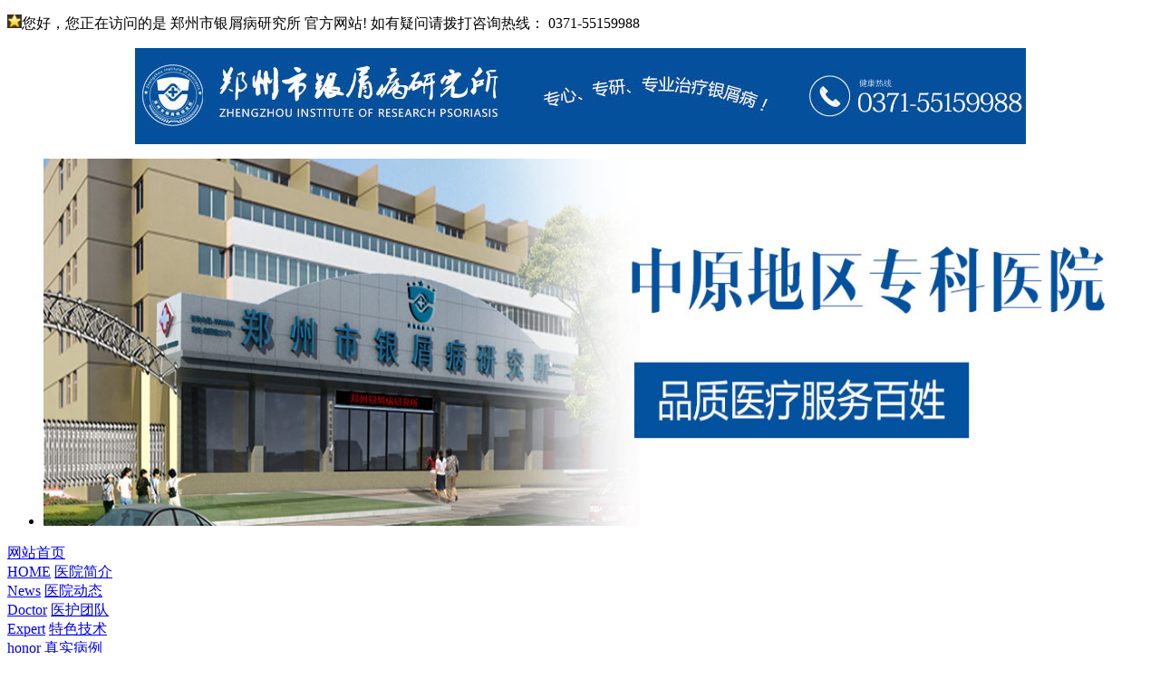

--- FILE ---
content_type: text/html
request_url: http://www.fsshamen.com/by/840.html
body_size: 4732
content:
<!DOCTYPE html PUBLIC "-//W3C//DTD XHTML 1.0 Transitional//EN" "http://www.w3.org/TR/xhtml1/DTD/xhtml1-transitional.dtd">
<html xmlns="http://www.w3.org/1999/xhtml">
<head>
<meta http-equiv="Content-Type" content="text/html; charset=gb2312" />
<meta http-equiv="Cache-Control" content="no-transform" />
<meta http-equiv="Cache-Control" content="no-siteapp" />
<script src="/js/uaredirect.js" type="text/javascript"></script>
<script type="text/javascript">uaredirect("http://m.fsshamen.com/by/840.html");</script>
<meta name="mobile-agent" content="format=html5;url=http://m.fsshamen.com/by/840.html">
<link rel="alternate" media="only screen and (max-width: 640px)" href="http://m.fsshamen.com/by/840.html" />
<title>银屑病伴有发热_郑州市银屑病研究所</title>
<meta name="keywords"  content="银屑病伴有发热"/>
<meta name="description" content="银屑病伴有发热是一种常见的情况，尤其是在急性银屑病发作期间。发热可能是由于银屑病本身引起的炎症反应，也可能是因为银屑病导致的继发感染。首先，需要明确的是，银屑病本身不是一种传染病，不会通过接触传染给别人。银屑病的病因与免疫系统有关，患者的免疫系统会错误地攻击皮肤细胞，导致了皮肤上鳞屑的形成" />
<script type="text/javascript" src="/js/public.js"></script>
<link type="text/css" rel="stylesheet" href="/css/style.css" />
<script type="text/javascript" src="/js/jquery-1.7.2.min.js"></script>
<script type="text/javascript" src="/js/m-min.js"></script>
</head>
<body>
<div class="HJKKkdsksl">
  <div class="WrjpFoMXeM">
    <div class="g2_cent">
      <p class="left"><img src="/images/g2_dot1.jpg" />您好，您正在访问的是 郑州市银屑病研究所 官方网站! 如有疑问请拨打咨询热线： 0371-55159988 </p>
    </div>
  </div>
  <div class="g2_logo">
    <div align="center" id="ffsx"> <a style="cursor: pointer;" onclick="openZoosUrl('chatwin'); return false;" rel="nofollow"><img src="/images/g2_logo.jpg" alt="郑州市银屑病研究所"/></a> </div>
  </div>
  <div class="xTxoBVTUFT" id="xTxoBVTUFT">
    <div class="bann">
      <ul>
        <li><a style="cursor: pointer;" onclick="openZoosUrl('chatwin'); return false;" rel="nofollow"><img src="/images/ban001.jpg" width="100%" height="405px" alt="郑州市银屑病研究所"/></a></li>
      </ul>
    </div>
  </div>
  <div class="twgOzwgAZK"> <a href="/" title="郑州市银屑病研究所" target="_blank">网站首页<br />
    <span>HOME</span></a> <a href="/yyjj/" title="医院简介" target="_blank">医院简介<br/>
    <span>News</span></a> <a href="/xwbd/" title="医院动态" target="_blank">医院动态<br />
    <span>Doctor</span></a> <a href="/yhtd/" title="医护团队" target="_blank">医护团队<br/>
    <span>Expert</span></a> <a href="/tslf/" title="特色技术" target="_blank">特色技术<br/>
    <span>honor</span></a> <a href="/kfgs/" title="真实病例" target="_blank">真实病例<br />
    <span>Special</span></a> <a href="/zlsb/" title="尖端设备" target="_blank">诊疗设备<br />
    <span>route</span></a> <a href="/yydt/" title="乘车路线" target="_blank">乘车路线<br/>
    <span>typica</span></a> <a style="cursor: pointer;" onclick="openZoosUrl('chatwin'); return false;" rel="nofollow">在线解答<br />
    <span>Online</span></a> </div>
</div>
<div class="RwCAlHoyfT">
<div class="g2_chengguo KcmIRoelIj">
  <ul>
    <li style="margin-left:0;">
      <div>
        <p>疾病百科</p>
        <h3>牛皮癣常识</h3>
        <i><a href="/cs/" title="牛皮癣常识" target="_blank">详情点击查看</a></i></div>
    </li>
    <li>
      <div>
        <p>疾病百科</p>
        <h3>牛皮癣病因</h3>
        <i><a href="/by/" title="牛皮癣病因" target="_blank">详情点击查看</a></i></div>
    </li>
    <li>
      <div>
        <p>疾病百科</p>
        <h3>牛皮癣治疗</h3>
        <i><a href="/zl/" title="牛皮癣治疗" target="_blank">详情点击查看</a></i></div>
    </li>
    <li>
      <div>
        <p>疾病百科</p>
        <h3>牛皮癣症状</h3>
        <i><a href="/zz/" title="牛皮癣症状" target="_blank">详情点击查看</a></i></div>
    </li>
    <li>
      <div>
        <p>疾病百科</p>
        <h3>牛皮癣危害</h3>
        <i><a href="/wh/" title="牛皮癣危害" target="_blank">详情点击查看</a></i></div>
    </li>
  </ul>
</div>
<div class="blank"></div>

<div class="KcmIRoelIj">
  <div class="KcmIRoelIj g2_pos">
    <div class="left">当前您所在的位置：<a href="/">首页</a>&nbsp;>&nbsp;<a href="/by/">银屑病病因</a></div>
  </div>
  <div class="blank"></div>
  <div class="KcmIRoelIj">
    <div class="g2_conleft2 left">
      <div class="g2_bord1 g2_show">
        <div class="g2_showbody">
          <h1>银屑病伴有发热</h1>
          <div class="g2_from">来源：郑州市银屑病研究所<a style="cursor: pointer;" onclick="openZoosUrl('chatwin'); return false;" rel="nofollow"><img src="/images/g2_djzx1.jpg" /></a></div>
          <div style="text-indent:2em;"><p>银屑病伴有发热是一种常见的情况，尤其是在急性银屑病发作期间。发热可能是由于银屑病本身引起的炎症反应，也可能是因为银屑病导致的继发感染。</p>
<p>首先，需要明确的是，银屑病本身不是一种传染病，不会通过接触传染给别人。银屑病的病因与免疫系统有关，患者的免疫系统会错误地攻击皮肤细胞，导致了皮肤上鳞屑的形成。同时，由于银屑病引起的皮肤炎症反应，患者也容易出现全身性炎症反应，如发热等症状。</p>
<p>其次，银屑病还容易引起细菌感染。由于银屑病造成了皮肤的损伤和破坏，这些损伤的部位更容易被细菌感染。一旦发生感染，往往会出现发热、局部红肿和疼痛等症状。</p>
<p>因此，当患者出现银屑病伴发发热的情况，需要进行全面的评估和治疗。治疗方案应根据患者的具体情况而定，具体治疗方案可能包括以下几个方面：</p>
<p>1. 控制银屑病本身的炎症反应。针对银屑病的各种治疗方法，如局部激素、光疗、口服药物等可通过去除皮肤鳞屑并控制皮肤炎症反应来有效缓解患者的症状。</p>
<p>2. 抗感染治疗。如果病情严重并出现了继发感染，需要对感染的部位进行抗生素和其他治疗措施，比如手术治疗等。</p>
<p>3. 改善患者的免疫系统状态。<a href="http://www.fsshamen.com/" target="_blank"><strong>郑州银屑病医院</strong></a>指出，通过给予免疫调节剂或其他治疗措施可以有效地改善患者自身免疫系统的状态，从而减少炎症反应并增强身体的免疫力。</p>
<p>除了治疗方案，患者自身的日常护理也非常重要，特别是保持皮肤清洁和避免损伤。同时，积极预防感染、保持身体健康和充足休息也可以起到积极作用。</p>
<p>总之，银屑病伴发发热需要及时就医，进行全面评估和治疗，以控制炎症反应，避免继发感染并最终恢复健康。平时应加强自身护理，保持身体健康，避免损伤和接触感染源。</p></div>
        </div>
        <div class="g2_page">
          <ul>
            <li><strong>上一篇：</strong><a href='/by/820.html'>奉贤区中心医院银屑病</a></li>
            <li class="g2_pagebg1"><strong>下一篇：</strong><a href='/by/'>返回列表</a></li>
          </ul>
        </div>
        <div class="blank"></div>
        <div class="g2_showzx"><a style="cursor: pointer;" onclick="openZoosUrl('chatwin'); return false;" rel="nofollow"><img src="/images/g2_wzzx1.jpg" alt=""/></a> <a style="cursor: pointer;" onclick="openZoosUrl('chatwin'); return false;" rel="nofollow"><img src="/images/g2_wzzx2.jpg" alt=""/></a></div>
        <div class="g2_xgyd">
          <div class="g2_tit1">
            <h3>相关阅读</h3>
          </div>
          <div class="blank"></div>
          <div class="KcmIRoelIj">  <span class="left"><a href="/by/268.html" title="为什么会患上难缠的牛皮癣" target="_blank"><img src="/d/file/8bd91f86823a9a746ac1072c2c6a8374.jpg" width="222" height="135" alt="为什么会患上难缠的牛皮癣"/></a></span>             <ul>
                            <li>
                <p class="left">·<a href="/by/840.html" title="银屑病伴有发热" target="_blank">银屑病伴有发热</a></p>
                <span class="right">2024-03-21</span> </li>
                            <li>
                <p class="left">·<a href="/zln/839.html" title="银屑病上有小疙瘩吗" target="_blank">银屑病上有小疙瘩吗</a></p>
                <span class="right">2024-03-21</span> </li>
                            <li>
                <p class="left">·<a href="/zl/838.html" title="银屑病一定不能吃海鲜吗" target="_blank">银屑病一定不能吃海鲜吗</a></p>
                <span class="right">2024-03-20</span> </li>
                            <li>
                <p class="left">·<a href="/wh/837.html" title="怎么样防止得银屑病" target="_blank">怎么样防止得银屑病</a></p>
                <span class="right">2024-03-20</span> </li>
                            <li>
                <p class="left">·<a href="/cs/836.html" title="紫外线治疗牛皮癣治疗费用" target="_blank">紫外线治疗牛皮癣治疗费用</a></p>
                <span class="right">2024-03-19</span> </li>
                          </ul>
          </div>
        </div>
      </div>
    </div>
    <div class="g2_side2 right">
  <div class="g2_hos g2_bord1">
    <h3 align="center"><img src="/images/g2_hos_t1.jpg" /></h3>
        <div align="center"><a href="/yyjj/1.html" title="郑州市银屑病研究所简介" target="_blank"><img src="/d/file/yyjj/2016-04-26/da67c5ba3bd3e0e73d0152f3a1a60e0d.jpg" width="240" height="130" alt="郑州市银屑病研究所简介"/></a></div>
    <p>郑州市银屑病研究所是在我国中原地区成立的一家以银屑病疾病为主要对象的诊疗机构。多年来，经过郑州市银屑病研究所的不懈努力，其在区域银屑病...<a href="/yyjj/1.html" title="郑州市银屑病研究所简介" target="_blank" style="color:red;">[详细]</a></p>
        <div class="KcmIRoelIj g2_hos_zx"> <span class="left"><img src="/images/g2_hos_zx1.jpg" alt=""/></span> <span class="right"><a style="cursor: pointer;" onClick="openZoosUrl('chatwin'); return false;" rel="nofollow"><img src="/images/g2_hos_zx2.jpg" alt=""/></a></span> </div>
  </div>
  <div class="blank"></div>
  <div class="KcmIRoelIj g2_xshy">
    <div class="g2_tit1">
      <h3>真实病例</h3>
    </div>
    <div class="blank"></div>
    <div class="g2_bord1 g2_pad8">  </div>
    <ul style="margin-top:5px;">
          </ul>
  </div>
  <div class="blank"></div>
  <div class="KcmIRoelIj g2_zj2">
    <div class="g2_tit1">
      <h3><a href="/yhtd/" title="权威医师" target="_blank">权威医师</a></h3>
    </div>
    <div class="g2_zjgun" id="g2_zjgun">
      <ul>
                <li> <span class="left"><a href="/yhtd/188.html" title="刘清军" target="_blank"><img src="/d/file/687421e47f3e9afa2cb62f0fa8aae585.jpg" width="103" height="130" alt="刘清军"/></a></span>
          <div class="KcmIRoelIj">
            <h3><span>刘清军</span> </h3>
            <div ><a style="cursor: pointer;" onClick="openZoosUrl('chatwin'); return false;" rel="nofollow"><img src="/images/g2_zj_zx1.jpg" alt=""/></a></div>
          </div>
        </li>
                <li> <span class="left"><a href="/yhtd/12.html" title="杨淑莲" target="_blank"><img src="/d/file/yhtd/2016-04-26/e40292faa44afae27593914fb51be180.jpg" width="103" height="130" alt="杨淑莲"/></a></span>
          <div class="KcmIRoelIj">
            <h3><span>杨淑莲</span> </h3>
            <div ><a style="cursor: pointer;" onClick="openZoosUrl('chatwin'); return false;" rel="nofollow"><img src="/images/g2_zj_zx1.jpg" alt=""/></a></div>
          </div>
        </li>
                <li> <span class="left"><a href="/yhtd/11.html" title="周文敬" target="_blank"><img src="/d/file/yhtd/2016-04-26/a69719ce0fcf09227cad71248f9bcfea.jpg" width="103" height="130" alt="周文敬"/></a></span>
          <div class="KcmIRoelIj">
            <h3><span>周文敬</span> </h3>
            <div ><a style="cursor: pointer;" onClick="openZoosUrl('chatwin'); return false;" rel="nofollow"><img src="/images/g2_zj_zx1.jpg" alt=""/></a></div>
          </div>
        </li>
              </ul>
    </div>
    <script type="text/javascript">new Marquee("g2_zjgun",0,1,260,280,30,0,2000,80)</script> 
  </div>
  <div class="blank"></div>
  <div class="KcmIRoelIj g2_kycg">
    <div class="g2_tit1">
      <h3>特色技术</h3>
    </div>
    <ul>
          </ul>
  </div>
  <div class="blank"></div>
  <div class="KcmIRoelIj g2_map">
    <div class="g2_tit1">
      <h3>来院路线</h3>
    </div>
    <div class="g2_bord1">
      <div align="center"><Img src="/images/g2_map2.jpg" width="243" height="181" alt=""/></div>
      <p>地址：郑州市金水区南阳路227号（南阳路与群办路交叉口工商银行旁）</p>
      <p>24小时专线：</p>
      <div><a style="cursor: pointer;" onClick="openZoosUrl('chatwin'); return false;" rel="nofollow"><img src="/images/g2_tel2.jpg" alt=""/></a></div>
    </div>
  </div>
</div> </div>
</div>
<div class="blank"></div>
<div class="KcmIRoelIj g2_zhinan g2_bord1">
  <h3>就医指南</h3>
  <ul>
    <li>
      <h4><span><img src="/images/g2_icon5.jpg" /></span><strong>在线健康顾问</strong></h4>
      <p>数位专家24小时在线免费为您解答各类牛皮癣问题，并对您的隐私严格保密。</p>
      <div class="g2_znzx"><a style="cursor: pointer;" onclick="openZoosUrl('chatwin'); return false;" rel="nofollow">在线解答</a></div>
    </li>
    <li>
      <h4 class="g2_tel1"><span class="left"><img src="/images/g2_icon6.jpg" /></span>健康咨询热线<br />
        <strong class="g2_red2">0371-55159988</strong></h4>
      <p>更好更快更贴心，请拨打全国免费热线，咨询病情及预约挂号一键搞定。</p>
      <div class="g2_znzx"><a style="cursor: pointer;" onclick="openZoosUrl('chatwin'); return false;" rel="nofollow">查看电话指引</a></div>
    </li>
    <li>
      <h4><span><img src="/images/g2_icon7.jpg" /></span><strong>我们的地址</strong></h4>
      <p>医院地理位置优越，多趟公交直达，的士、自驾也很方便快捷。</p>
      <div class="g2_znzx"><a href="/yydt/" title="来院路线" target="_blank">查看坐车方法</a></div>
    </li>
    <li style="width:275px; margin-right:0;"><img src="/images/g2_map.jpg" width="275" height="171" alt=""/></li>
  </ul>
</div>
</div>
<div class="blank"></div>
<div class="KLHJGHJsksd">
  <div class="JxDLxoTmny">
    <div class="g2_footnav"> <a href="/" title="郑州市银屑病研究所" target="_blank">网站首页</a>| <a href="/yyjj/" title="医院简介" target="_blank">医院简介</a>| <a href="/yydt/" title="医院动态" target="_blank">医院动态</a>| <a href="/yhtd/" title="权威医师" target="_blank">权威医师</a>| <a href="/tslf/" title="特色技术" target="_blank">特色技术</a>| <a href="/kfgs/" title="真实病例" target="_blank">真实病例</a>| <a href="/zlsb/" title="尖端设备" target="_blank">尖端设备</a>| <a href="/yydt/" title="乘车路线" target="_blank">乘车路线</a>| <a style="cursor: pointer;" onclick="openZoosUrl('chatwin'); return false;" rel="nofollow">预约挂号</a> </div>
  </div>
  <div class="FybsHtglep">
    <div class="g2_footcont KcmIRoelIj">
      <div class="KcmIRoelIj">
        <div class="blank"></div>
        <p style="text-align:center;"> 医院地址： 郑州市金水区南阳路227号（南阳路与群办路交叉口工商银行旁） <br/> 咨询热线： 0371-55159988 &nbsp;&nbsp;&nbsp;&nbsp;专家QQ： 1607779341  <br/> 特别声明：本站内容仅供参考，不作为诊断及医疗依据,就医请遵照医生诊断&nbsp;&nbsp;&nbsp;&nbsp;主办机构：<span id="xxdcfs"> 郑州市银屑病研究所 </span><br /> </p>
      </div>
    </div>
  </div>
</div>
<script type="text/javascript" src="/js/xswt.js"></script>
</body>
</html>